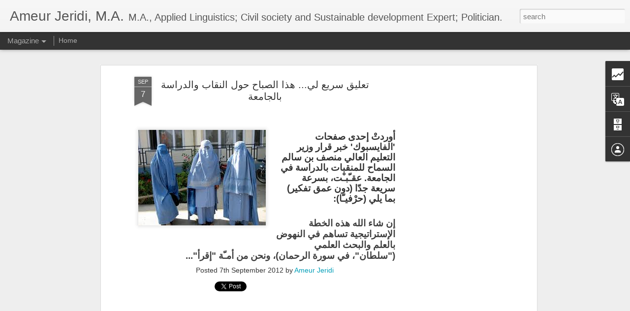

--- FILE ---
content_type: text/html; charset=UTF-8
request_url: http://ameurjeridi.blogspot.com/2012/09/blog-post_4081.html
body_size: 5314
content:
<!DOCTYPE html>
<html class='v2' dir='ltr' lang='en'>
<head>
<link href='https://www.blogger.com/static/v1/widgets/4128112664-css_bundle_v2.css' rel='stylesheet' type='text/css'/>
<meta content='text/html; charset=UTF-8' http-equiv='Content-Type'/>
<meta content='blogger' name='generator'/>
<link href='http://ameurjeridi.blogspot.com/favicon.ico' rel='icon' type='image/x-icon'/>
<link href='http://ameurjeridi.blogspot.com/2012/09/blog-post_4081.html' rel='canonical'/>
<link rel="alternate" type="application/atom+xml" title="Ameur Jeridi, M.A. - Atom" href="http://ameurjeridi.blogspot.com/feeds/posts/default" />
<link rel="alternate" type="application/rss+xml" title="Ameur Jeridi, M.A. - RSS" href="http://ameurjeridi.blogspot.com/feeds/posts/default?alt=rss" />
<link rel="service.post" type="application/atom+xml" title="Ameur Jeridi, M.A. - Atom" href="https://www.blogger.com/feeds/790564235064921601/posts/default" />

<link rel="alternate" type="application/atom+xml" title="Ameur Jeridi, M.A. - Atom" href="http://ameurjeridi.blogspot.com/feeds/8610319002678532373/comments/default" />
<!--Can't find substitution for tag [blog.ieCssRetrofitLinks]-->
<link href='https://blogger.googleusercontent.com/img/b/R29vZ2xl/AVvXsEhvA5_wEiHPbEdSrZWgZh9hGRgqzSrOte2RApeegzitew6xS1Iwo8FaTNVTVsN9cYHul1iZriBAoYg86le40r5eWAYzGBoTwzoW8JwRBgHctaVR1dX-zlSOaDCxUrWQUTXnjLUVvWLDoLo/s1600/Niqab.jpg' rel='image_src'/>
<meta content='http://ameurjeridi.blogspot.com/2012/09/blog-post_4081.html' property='og:url'/>
<meta content='تعليق سريع لي... هذا الصباح حول النقاب والدراسة بالجامعة  ' property='og:title'/>
<meta content='       أوردتْ إحدى صفحات &#39;الفايسبوك&#39; خبر قرار وزير التعليم العالي منصف بن سالم السماح للمنقبات بالدراسة في الجامعة. عقـّبـْت، بسرعة سريعة جد...' property='og:description'/>
<meta content='https://blogger.googleusercontent.com/img/b/R29vZ2xl/AVvXsEhvA5_wEiHPbEdSrZWgZh9hGRgqzSrOte2RApeegzitew6xS1Iwo8FaTNVTVsN9cYHul1iZriBAoYg86le40r5eWAYzGBoTwzoW8JwRBgHctaVR1dX-zlSOaDCxUrWQUTXnjLUVvWLDoLo/w1200-h630-p-k-no-nu/Niqab.jpg' property='og:image'/>
<title>Ameur Jeridi, M.A.: تعليق سريع لي... هذا الصباح حول النقاب والدراسة بالجامعة  </title>
<meta content='!' name='fragment'/>
<meta content='dynamic' name='blogger-template'/>
<meta content='IE=9,chrome=1' http-equiv='X-UA-Compatible'/>
<meta content='initial-scale=1.0, maximum-scale=1.0, user-scalable=no, width=device-width' name='viewport'/>
<style id='page-skin-1' type='text/css'><!--
/*-----------------------------------------------
Blogger Template Style
Name: Dynamic Views
----------------------------------------------- */
/* Variable definitions
====================
<Variable name="keycolor" description="Main Color" type="color" default="#ffffff"
variants="#2b256f,#00b2b4,#4ba976,#696f00,#b38f00,#f07300,#d0422c,#f37a86,#7b5341"/>
<Group description="Page">
<Variable name="page.text.font" description="Font" type="font"
default="'Helvetica Neue Light', HelveticaNeue-Light, 'Helvetica Neue', Helvetica, Arial, sans-serif"/>
<Variable name="page.text.color" description="Text Color" type="color"
default="#333333" variants="#333333"/>
<Variable name="body.background.color" description="Background Color" type="color"
default="#EEEEEE"
variants="#dfdfea,#d9f4f4,#e4f2eb,#e9ead9,#f4eed9,#fdead9,#f8e3e0,#fdebed,#ebe5e3"/>
</Group>
<Variable name="body.background" description="Body Background" type="background"
color="#EEEEEE" default="$(color) none repeat scroll top left"/>
<Group description="Header">
<Variable name="header.background.color" description="Background Color" type="color"
default="#F3F3F3" variants="#F3F3F3"/>
</Group>
<Group description="Header Bar">
<Variable name="primary.color" description="Background Color" type="color"
default="#333333" variants="#2b256f,#00b2b4,#4ba976,#696f00,#b38f00,#f07300,#d0422c,#f37a86,#7b5341"/>
<Variable name="menu.font" description="Font" type="font"
default="'Helvetica Neue Light', HelveticaNeue-Light, 'Helvetica Neue', Helvetica, Arial, sans-serif"/>
<Variable name="menu.text.color" description="Text Color" type="color"
default="#FFFFFF" variants="#FFFFFF"/>
</Group>
<Group description="Links">
<Variable name="link.font" description="Link Text" type="font"
default="'Helvetica Neue Light', HelveticaNeue-Light, 'Helvetica Neue', Helvetica, Arial, sans-serif"/>
<Variable name="link.color" description="Link Color" type="color"
default="#009EB8"
variants="#2b256f,#00b2b4,#4ba976,#696f00,#b38f00,#f07300,#d0422c,#f37a86,#7b5341"/>
<Variable name="link.hover.color" description="Link Hover Color" type="color"
default="#009EB8"
variants="#2b256f,#00b2b4,#4ba976,#696f00,#b38f00,#f07300,#d0422c,#f37a86,#7b5341"/>
<Variable name="link.visited.color" description="Link Visited Color" type="color"
default="#009EB8"
variants="#2b256f,#00b2b4,#4ba976,#696f00,#b38f00,#f07300,#d0422c,#f37a86,#7b5341"/>
</Group>
<Group description="Blog Title">
<Variable name="blog.title.font" description="Font" type="font"
default="'Helvetica Neue Light', HelveticaNeue-Light, 'Helvetica Neue', Helvetica, Arial, sans-serif"/>
<Variable name="blog.title.color" description="Color" type="color"
default="#555555" variants="#555555"/>
</Group>
<Group description="Blog Description">
<Variable name="blog.description.font" description="Font" type="font"
default="'Helvetica Neue Light', HelveticaNeue-Light, 'Helvetica Neue', Helvetica, Arial, sans-serif"/>
<Variable name="blog.description.color" description="Color" type="color"
default="#555555" variants="#555555"/>
</Group>
<Group description="Post Title">
<Variable name="post.title.font" description="Font" type="font"
default="'Helvetica Neue Light', HelveticaNeue-Light, 'Helvetica Neue', Helvetica, Arial, sans-serif"/>
<Variable name="post.title.color" description="Color" type="color"
default="#333333" variants="#333333"/>
</Group>
<Group description="Date Ribbon">
<Variable name="ribbon.color" description="Color" type="color"
default="#666666" variants="#2b256f,#00b2b4,#4ba976,#696f00,#b38f00,#f07300,#d0422c,#f37a86,#7b5341"/>
<Variable name="ribbon.hover.color" description="Hover Color" type="color"
default="#AD3A2B" variants="#AD3A2B"/>
</Group>
<Variable name="blitzview" description="Initial view type" type="string" default="sidebar"/>
*/
/* BEGIN CUT */
{
"font:Text": "'Helvetica Neue Light', HelveticaNeue-Light, 'Helvetica Neue', Helvetica, Arial, sans-serif",
"color:Text": "#333333",
"image:Background": "#EEEEEE none repeat scroll top left",
"color:Background": "#EEEEEE",
"color:Header Background": "#F3F3F3",
"color:Primary": "#333333",
"color:Menu Text": "#FFFFFF",
"font:Menu": "'Helvetica Neue Light', HelveticaNeue-Light, 'Helvetica Neue', Helvetica, Arial, sans-serif",
"font:Link": "'Helvetica Neue Light', HelveticaNeue-Light, 'Helvetica Neue', Helvetica, Arial, sans-serif",
"color:Link": "#009EB8",
"color:Link Visited": "#009EB8",
"color:Link Hover": "#009EB8",
"font:Blog Title": "'Helvetica Neue Light', HelveticaNeue-Light, 'Helvetica Neue', Helvetica, Arial, sans-serif",
"color:Blog Title": "#555555",
"font:Blog Description": "'Helvetica Neue Light', HelveticaNeue-Light, 'Helvetica Neue', Helvetica, Arial, sans-serif",
"color:Blog Description": "#555555",
"font:Post Title": "'Helvetica Neue Light', HelveticaNeue-Light, 'Helvetica Neue', Helvetica, Arial, sans-serif",
"color:Post Title": "#333333",
"color:Ribbon": "#666666",
"color:Ribbon Hover": "#AD3A2B",
"view": "magazine"
}
/* END CUT */

--></style>
<style id='template-skin-1' type='text/css'><!--
body {
min-width: 960px;
}
.column-center-outer {
margin-top: 46px;
}
.content-outer, .content-fauxcolumn-outer, .region-inner {
min-width: 960px;
max-width: 960px;
_width: 960px;
}
.main-inner .columns {
padding-left: 0;
padding-right: 310px;
}
.main-inner .fauxcolumn-center-outer {
left: 0;
right: 310px;
/* IE6 does not respect left and right together */
_width: expression(this.parentNode.offsetWidth -
parseInt("0") -
parseInt("310px") + 'px');
}
.main-inner .fauxcolumn-left-outer {
width: 0;
}
.main-inner .fauxcolumn-right-outer {
width: 310px;
}
.main-inner .column-left-outer {
width: 0;
right: 100%;
margin-left: -0;
}
.main-inner .column-right-outer {
width: 310px;
margin-right: -310px;
}
#layout {
min-width: 0;
}
#layout .content-outer {
min-width: 0;
width: 800px;
}
#layout .region-inner {
min-width: 0;
width: auto;
}
--></style>
<script src='//www.blogblog.com/dynamicviews/ce4a0ba1ae8a0475/js/common.js' type='text/javascript'></script>
<script src='//www.blogblog.com/dynamicviews/ce4a0ba1ae8a0475/js/magazine.js' type='text/javascript'></script>
<script src='//www.blogblog.com/dynamicviews/4224c15c4e7c9321/js/comments.js'></script>
<link href='https://www.blogger.com/dyn-css/authorization.css?targetBlogID=790564235064921601&amp;zx=3177521d-8d50-4687-abb3-673217a58886' media='none' onload='if(media!=&#39;all&#39;)media=&#39;all&#39;' rel='stylesheet'/><noscript><link href='https://www.blogger.com/dyn-css/authorization.css?targetBlogID=790564235064921601&amp;zx=3177521d-8d50-4687-abb3-673217a58886' rel='stylesheet'/></noscript>
<meta name='google-adsense-platform-account' content='ca-host-pub-1556223355139109'/>
<meta name='google-adsense-platform-domain' content='blogspot.com'/>

<!-- data-ad-client=ca-pub-9112990554497231 -->

</head>
<body class='variant-magazine'>
<div class='content'>
<div class='content-outer'>
<div class='fauxborder-left content-fauxborder-left'>
<div class='content-inner'>
<div class='main-outer'>
<div class='fauxborder-left main-fauxborder-left'>
<div class='region-inner main-inner'>
<div class='columns fauxcolumns'>
<div class='column-center-outer'>
<div class='column-center-inner'>
<div class='main section' id='main'>
</div>
</div>
</div>
<div class='column-right-outer'>
<div class='column-right-inner'>
<aside>
<div class='sidebar section' id='sidebar-right-1'>
</div>
</aside>
</div>
</div>
<div style='clear: both'></div>
</div>
</div>
</div>
</div>
</div>
</div>
</div>
</div>
<script language='javascript' type='text/javascript'>
        window.onload = function() {
          blogger.ui().configure().view();
        };
      </script>

<script type="text/javascript" src="https://www.blogger.com/static/v1/widgets/1581542668-widgets.js"></script>
<script type='text/javascript'>
window['__wavt'] = 'AOuZoY6XK__s9Mvf0FfEW0dJw7wYphOKYw:1765615237539';_WidgetManager._Init('//www.blogger.com/rearrange?blogID\x3d790564235064921601','//ameurjeridi.blogspot.com/2012/09/blog-post_4081.html','790564235064921601');
_WidgetManager._SetDataContext([{'name': 'blog', 'data': {'blogId': '790564235064921601', 'title': 'Ameur Jeridi, M.A.', 'url': 'http://ameurjeridi.blogspot.com/2012/09/blog-post_4081.html', 'canonicalUrl': 'http://ameurjeridi.blogspot.com/2012/09/blog-post_4081.html', 'homepageUrl': 'http://ameurjeridi.blogspot.com/', 'searchUrl': 'http://ameurjeridi.blogspot.com/search', 'canonicalHomepageUrl': 'http://ameurjeridi.blogspot.com/', 'blogspotFaviconUrl': 'http://ameurjeridi.blogspot.com/favicon.ico', 'bloggerUrl': 'https://www.blogger.com', 'hasCustomDomain': false, 'httpsEnabled': true, 'enabledCommentProfileImages': true, 'gPlusViewType': 'FILTERED_POSTMOD', 'adultContent': false, 'analyticsAccountNumber': '', 'encoding': 'UTF-8', 'locale': 'en', 'localeUnderscoreDelimited': 'en', 'languageDirection': 'ltr', 'isPrivate': false, 'isMobile': false, 'isMobileRequest': false, 'mobileClass': '', 'isPrivateBlog': false, 'isDynamicViewsAvailable': true, 'feedLinks': '\x3clink rel\x3d\x22alternate\x22 type\x3d\x22application/atom+xml\x22 title\x3d\x22Ameur Jeridi, M.A. - Atom\x22 href\x3d\x22http://ameurjeridi.blogspot.com/feeds/posts/default\x22 /\x3e\n\x3clink rel\x3d\x22alternate\x22 type\x3d\x22application/rss+xml\x22 title\x3d\x22Ameur Jeridi, M.A. - RSS\x22 href\x3d\x22http://ameurjeridi.blogspot.com/feeds/posts/default?alt\x3drss\x22 /\x3e\n\x3clink rel\x3d\x22service.post\x22 type\x3d\x22application/atom+xml\x22 title\x3d\x22Ameur Jeridi, M.A. - Atom\x22 href\x3d\x22https://www.blogger.com/feeds/790564235064921601/posts/default\x22 /\x3e\n\n\x3clink rel\x3d\x22alternate\x22 type\x3d\x22application/atom+xml\x22 title\x3d\x22Ameur Jeridi, M.A. - Atom\x22 href\x3d\x22http://ameurjeridi.blogspot.com/feeds/8610319002678532373/comments/default\x22 /\x3e\n', 'meTag': '', 'adsenseClientId': 'ca-pub-9112990554497231', 'adsenseHostId': 'ca-host-pub-1556223355139109', 'adsenseHasAds': true, 'adsenseAutoAds': false, 'boqCommentIframeForm': true, 'loginRedirectParam': '', 'isGoogleEverywhereLinkTooltipEnabled': true, 'view': '', 'dynamicViewsCommentsSrc': '//www.blogblog.com/dynamicviews/4224c15c4e7c9321/js/comments.js', 'dynamicViewsScriptSrc': '//www.blogblog.com/dynamicviews/ce4a0ba1ae8a0475', 'plusOneApiSrc': 'https://apis.google.com/js/platform.js', 'disableGComments': true, 'interstitialAccepted': false, 'sharing': {'platforms': [{'name': 'Get link', 'key': 'link', 'shareMessage': 'Get link', 'target': ''}, {'name': 'Facebook', 'key': 'facebook', 'shareMessage': 'Share to Facebook', 'target': 'facebook'}, {'name': 'BlogThis!', 'key': 'blogThis', 'shareMessage': 'BlogThis!', 'target': 'blog'}, {'name': 'X', 'key': 'twitter', 'shareMessage': 'Share to X', 'target': 'twitter'}, {'name': 'Pinterest', 'key': 'pinterest', 'shareMessage': 'Share to Pinterest', 'target': 'pinterest'}, {'name': 'Email', 'key': 'email', 'shareMessage': 'Email', 'target': 'email'}], 'disableGooglePlus': true, 'googlePlusShareButtonWidth': 0, 'googlePlusBootstrap': '\x3cscript type\x3d\x22text/javascript\x22\x3ewindow.___gcfg \x3d {\x27lang\x27: \x27en\x27};\x3c/script\x3e'}, 'hasCustomJumpLinkMessage': false, 'jumpLinkMessage': 'Read more', 'pageType': 'item', 'postId': '8610319002678532373', 'postImageThumbnailUrl': 'https://blogger.googleusercontent.com/img/b/R29vZ2xl/AVvXsEhvA5_wEiHPbEdSrZWgZh9hGRgqzSrOte2RApeegzitew6xS1Iwo8FaTNVTVsN9cYHul1iZriBAoYg86le40r5eWAYzGBoTwzoW8JwRBgHctaVR1dX-zlSOaDCxUrWQUTXnjLUVvWLDoLo/s72-c/Niqab.jpg', 'postImageUrl': 'https://blogger.googleusercontent.com/img/b/R29vZ2xl/AVvXsEhvA5_wEiHPbEdSrZWgZh9hGRgqzSrOte2RApeegzitew6xS1Iwo8FaTNVTVsN9cYHul1iZriBAoYg86le40r5eWAYzGBoTwzoW8JwRBgHctaVR1dX-zlSOaDCxUrWQUTXnjLUVvWLDoLo/s1600/Niqab.jpg', 'pageName': '\u062a\u0639\u0644\u064a\u0642 \u0633\u0631\u064a\u0639 \u0644\u064a... \u0647\u0630\u0627 \u0627\u0644\u0635\u0628\u0627\u062d \u062d\u0648\u0644 \u0627\u0644\u0646\u0642\u0627\u0628 \u0648\u0627\u0644\u062f\u0631\u0627\u0633\u0629 \u0628\u0627\u0644\u062c\u0627\u0645\u0639\u0629  ', 'pageTitle': 'Ameur Jeridi, M.A.: \u062a\u0639\u0644\u064a\u0642 \u0633\u0631\u064a\u0639 \u0644\u064a... \u0647\u0630\u0627 \u0627\u0644\u0635\u0628\u0627\u062d \u062d\u0648\u0644 \u0627\u0644\u0646\u0642\u0627\u0628 \u0648\u0627\u0644\u062f\u0631\u0627\u0633\u0629 \u0628\u0627\u0644\u062c\u0627\u0645\u0639\u0629  '}}, {'name': 'features', 'data': {}}, {'name': 'messages', 'data': {'edit': 'Edit', 'linkCopiedToClipboard': 'Link copied to clipboard!', 'ok': 'Ok', 'postLink': 'Post Link'}}, {'name': 'skin', 'data': {'vars': {'link_color': '#009EB8', 'post_title_color': '#333333', 'blog_description_font': '\x27Helvetica Neue Light\x27, HelveticaNeue-Light, \x27Helvetica Neue\x27, Helvetica, Arial, sans-serif', 'body_background_color': '#EEEEEE', 'ribbon_color': '#666666', 'body_background': '#EEEEEE none repeat scroll top left', 'blitzview': 'magazine', 'link_visited_color': '#009EB8', 'link_hover_color': '#009EB8', 'header_background_color': '#F3F3F3', 'keycolor': '#ffffff', 'page_text_font': '\x27Helvetica Neue Light\x27, HelveticaNeue-Light, \x27Helvetica Neue\x27, Helvetica, Arial, sans-serif', 'blog_title_color': '#555555', 'ribbon_hover_color': '#AD3A2B', 'blog_title_font': '\x27Helvetica Neue Light\x27, HelveticaNeue-Light, \x27Helvetica Neue\x27, Helvetica, Arial, sans-serif', 'link_font': '\x27Helvetica Neue Light\x27, HelveticaNeue-Light, \x27Helvetica Neue\x27, Helvetica, Arial, sans-serif', 'menu_font': '\x27Helvetica Neue Light\x27, HelveticaNeue-Light, \x27Helvetica Neue\x27, Helvetica, Arial, sans-serif', 'primary_color': '#333333', 'page_text_color': '#333333', 'post_title_font': '\x27Helvetica Neue Light\x27, HelveticaNeue-Light, \x27Helvetica Neue\x27, Helvetica, Arial, sans-serif', 'blog_description_color': '#555555', 'menu_text_color': '#FFFFFF'}, 'override': '', 'url': 'blitz.css'}}, {'name': 'template', 'data': {'name': 'Dynamic Views', 'localizedName': 'Dynamic Views', 'isResponsive': false, 'isAlternateRendering': false, 'isCustom': false, 'variant': 'magazine', 'variantId': 'magazine'}}, {'name': 'view', 'data': {'classic': {'name': 'classic', 'url': '?view\x3dclassic'}, 'flipcard': {'name': 'flipcard', 'url': '?view\x3dflipcard'}, 'magazine': {'name': 'magazine', 'url': '?view\x3dmagazine'}, 'mosaic': {'name': 'mosaic', 'url': '?view\x3dmosaic'}, 'sidebar': {'name': 'sidebar', 'url': '?view\x3dsidebar'}, 'snapshot': {'name': 'snapshot', 'url': '?view\x3dsnapshot'}, 'timeslide': {'name': 'timeslide', 'url': '?view\x3dtimeslide'}, 'isMobile': false, 'title': '\u062a\u0639\u0644\u064a\u0642 \u0633\u0631\u064a\u0639 \u0644\u064a... \u0647\u0630\u0627 \u0627\u0644\u0635\u0628\u0627\u062d \u062d\u0648\u0644 \u0627\u0644\u0646\u0642\u0627\u0628 \u0648\u0627\u0644\u062f\u0631\u0627\u0633\u0629 \u0628\u0627\u0644\u062c\u0627\u0645\u0639\u0629  ', 'description': '       \u0623\u0648\u0631\u062f\u062a\u0652 \u0625\u062d\u062f\u0649 \u0635\u0641\u062d\u0627\u062a \x27\u0627\u0644\u0641\u0627\u064a\u0633\u0628\u0648\u0643\x27 \u062e\u0628\u0631 \u0642\u0631\u0627\u0631 \u0648\u0632\u064a\u0631 \u0627\u0644\u062a\u0639\u0644\u064a\u0645 \u0627\u0644\u0639\u0627\u0644\u064a \u0645\u0646\u0635\u0641 \u0628\u0646 \u0633\u0627\u0644\u0645 \u0627\u0644\u0633\u0645\u0627\u062d \u0644\u0644\u0645\u0646\u0642\u0628\u0627\u062a \u0628\u0627\u0644\u062f\u0631\u0627\u0633\u0629 \u0641\u064a \u0627\u0644\u062c\u0627\u0645\u0639\u0629. \u0639\u0642\u0640\u0651\u0628\u0640\u0652\u062a\u060c \u0628\u0633\u0631\u0639\u0629 \u0633\u0631\u064a\u0639\u0629 \u062c\u062f...', 'featuredImage': 'https://blogger.googleusercontent.com/img/b/R29vZ2xl/AVvXsEhvA5_wEiHPbEdSrZWgZh9hGRgqzSrOte2RApeegzitew6xS1Iwo8FaTNVTVsN9cYHul1iZriBAoYg86le40r5eWAYzGBoTwzoW8JwRBgHctaVR1dX-zlSOaDCxUrWQUTXnjLUVvWLDoLo/s1600/Niqab.jpg', 'url': 'http://ameurjeridi.blogspot.com/2012/09/blog-post_4081.html', 'type': 'item', 'isSingleItem': true, 'isMultipleItems': false, 'isError': false, 'isPage': false, 'isPost': true, 'isHomepage': false, 'isArchive': false, 'isLabelSearch': false, 'postId': 8610319002678532373}}]);
_WidgetManager._RegisterWidget('_BlogView', new _WidgetInfo('Blog1', 'main', document.getElementById('Blog1'), {'cmtInteractionsEnabled': false, 'lightboxEnabled': true, 'lightboxModuleUrl': 'https://www.blogger.com/static/v1/jsbin/2485970545-lbx.js', 'lightboxCssUrl': 'https://www.blogger.com/static/v1/v-css/828616780-lightbox_bundle.css'}, 'displayModeFull'));
_WidgetManager._RegisterWidget('_StatsView', new _WidgetInfo('Stats1', 'sidebar-right-1', document.getElementById('Stats1'), {'title': 'Total Pageviews', 'showGraphicalCounter': false, 'showAnimatedCounter': false, 'showSparkline': true, 'statsUrl': '//ameurjeridi.blogspot.com/b/stats?style\x3dBLACK_TRANSPARENT\x26timeRange\x3dALL_TIME\x26token\x3dAPq4FmAcwB-fDhBS-sIpuz8Xn_cIHyDhvRfBuH6ovPhagDh_kWzk_OKTTPKbqgSxyQeUNeRLWUP3IByDIXYpxbhYDUzfp_tUrQ'}, 'displayModeFull'));
_WidgetManager._RegisterWidget('_HeaderView', new _WidgetInfo('Header1', 'sidebar-right-1', document.getElementById('Header1'), {}, 'displayModeFull'));
_WidgetManager._RegisterWidget('_HTMLView', new _WidgetInfo('HTML1', 'sidebar-right-1', document.getElementById('HTML1'), {}, 'displayModeFull'));
_WidgetManager._RegisterWidget('_HTMLView', new _WidgetInfo('HTML4', 'sidebar-right-1', document.getElementById('HTML4'), {}, 'displayModeFull'));
_WidgetManager._RegisterWidget('_FollowersView', new _WidgetInfo('Followers1', 'sidebar-right-1', document.getElementById('Followers1'), {}, 'displayModeFull'));
_WidgetManager._RegisterWidget('_TranslateView', new _WidgetInfo('Translate1', 'sidebar-right-1', document.getElementById('Translate1'), {}, 'displayModeFull'));
_WidgetManager._RegisterWidget('_BlogArchiveView', new _WidgetInfo('BlogArchive1', 'sidebar-right-1', document.getElementById('BlogArchive1'), {'languageDirection': 'ltr', 'loadingMessage': 'Loading\x26hellip;'}, 'displayModeFull'));
_WidgetManager._RegisterWidget('_ProfileView', new _WidgetInfo('Profile1', 'sidebar-right-1', document.getElementById('Profile1'), {}, 'displayModeFull'));
_WidgetManager._RegisterWidget('_PageListView', new _WidgetInfo('PageList1', 'sidebar-right-1', document.getElementById('PageList1'), {'title': 'Pages', 'links': [{'isCurrentPage': false, 'href': 'http://ameurjeridi.blogspot.com/', 'title': 'Home'}], 'mobile': false, 'showPlaceholder': true, 'hasCurrentPage': false}, 'displayModeFull'));
_WidgetManager._RegisterWidget('_AttributionView', new _WidgetInfo('Attribution1', 'sidebar-right-1', document.getElementById('Attribution1'), {}, 'displayModeFull'));
_WidgetManager._RegisterWidget('_NavbarView', new _WidgetInfo('Navbar1', 'sidebar-right-1', document.getElementById('Navbar1'), {}, 'displayModeFull'));
</script>
</body>
</html>

--- FILE ---
content_type: text/html; charset=UTF-8
request_url: http://ameurjeridi.blogspot.com/b/stats?style=BLACK_TRANSPARENT&timeRange=ALL_TIME&token=APq4FmD25DcleOkvFDsm3L6CORKp_kai-Tj1kwPohQopFwzNxRj0mKa3xyQGfcs2eQjM9YbYgAF6t6ULZA4LJ3QWWaTrl4Cr_A&v=0&action=initial&widgetId=Stats1&responseType=js
body_size: 265
content:
{"total":781233,"sparklineOptions":{"backgroundColor":{"fillOpacity":0.1,"fill":"#000000"},"series":[{"areaOpacity":0.3,"color":"#202020"}]},"sparklineData":[[0,46],[1,31],[2,21],[3,20],[4,36],[5,40],[6,33],[7,26],[8,19],[9,28],[10,32],[11,45],[12,36],[13,38],[14,23],[15,25],[16,32],[17,52],[18,57],[19,69],[20,47],[21,45],[22,56],[23,43],[24,92],[25,99],[26,74],[27,27],[28,46],[29,6]],"nextTickMs":1200000}

--- FILE ---
content_type: text/html; charset=UTF-8
request_url: http://ameurjeridi.blogspot.com/b/stats?style=BLACK_TRANSPARENT&timeRange=ALL_TIME&token=APq4FmAl4xbsfiezV4HWmZR8rSXlVZomD5yV8LD88UBt0pEQW-RRcJSeKw0xNwlr3MqUoctBrCzLbTO3Iw5W3UIXarhfJN0iCA&v=0&action=initial&widgetId=Stats1&responseType=js
body_size: 265
content:
{"total":781233,"sparklineOptions":{"backgroundColor":{"fillOpacity":0.1,"fill":"#000000"},"series":[{"areaOpacity":0.3,"color":"#202020"}]},"sparklineData":[[0,46],[1,31],[2,21],[3,20],[4,36],[5,40],[6,33],[7,26],[8,19],[9,28],[10,32],[11,45],[12,36],[13,38],[14,23],[15,25],[16,32],[17,52],[18,57],[19,69],[20,47],[21,45],[22,56],[23,43],[24,92],[25,99],[26,74],[27,27],[28,46],[29,6]],"nextTickMs":1200000}

--- FILE ---
content_type: text/html; charset=utf-8
request_url: https://www.google.com/recaptcha/api2/aframe
body_size: 267
content:
<!DOCTYPE HTML><html><head><meta http-equiv="content-type" content="text/html; charset=UTF-8"></head><body><script nonce="Vv_vnUPfz0hQqEYV1DtbCg">/** Anti-fraud and anti-abuse applications only. See google.com/recaptcha */ try{var clients={'sodar':'https://pagead2.googlesyndication.com/pagead/sodar?'};window.addEventListener("message",function(a){try{if(a.source===window.parent){var b=JSON.parse(a.data);var c=clients[b['id']];if(c){var d=document.createElement('img');d.src=c+b['params']+'&rc='+(localStorage.getItem("rc::a")?sessionStorage.getItem("rc::b"):"");window.document.body.appendChild(d);sessionStorage.setItem("rc::e",parseInt(sessionStorage.getItem("rc::e")||0)+1);localStorage.setItem("rc::h",'1765615241602');}}}catch(b){}});window.parent.postMessage("_grecaptcha_ready", "*");}catch(b){}</script></body></html>

--- FILE ---
content_type: text/javascript; charset=UTF-8
request_url: http://ameurjeridi.blogspot.com/?v=0&action=initial&widgetId=BlogArchive1&responseType=js&xssi_token=AOuZoY6XK__s9Mvf0FfEW0dJw7wYphOKYw%3A1765615237539
body_size: 1644
content:
try {
_WidgetManager._HandleControllerResult('BlogArchive1', 'initial',{'url': 'http://ameurjeridi.blogspot.com/search?updated-min\x3d1970-01-01T01:00:00%2B01:00\x26updated-max\x3d292278994-08-17T07:12:55Z\x26max-results\x3d50', 'name': 'All Posts', 'expclass': 'expanded', 'toggleId': 'ALL-0', 'post-count': 1587, 'data': [{'url': 'http://ameurjeridi.blogspot.com/2025/', 'name': '2025', 'expclass': 'expanded', 'toggleId': 'YEARLY-1735686000000', 'post-count': 22, 'data': [{'url': 'http://ameurjeridi.blogspot.com/2025/07/', 'name': 'July', 'expclass': 'expanded', 'toggleId': 'MONTHLY-1751324400000', 'post-count': 9, 'posts': [{'title': '\u0627\u0644\u0645\u0646\u0638\u0645\u0629 \u0627\u0644\u062a\u0648\u0646\u0633\u064a\u0629 \u0644\u0644\u062a\u0631\u0628\u064a\u0629 \u0648\u0627\u0644\u0623\u0633\u0631\u0629: \u062d\u0643\u0627\u064a\u0629 \u0643\u0627\u062a\u0628 \u0639\u0627\u0645\u0651...', 'url': 'http://ameurjeridi.blogspot.com/2025/07/blog-post.html'}, {'title': '\u0642\u064a\u0633\u0652 \u0633\u0652\u0639\u064a\u0651\u062f \u0645\u0646\u0651\u064a \u0625\u0644\u064a\u0643\u0645: \u0627\u0644\u0631\u0651\u0633\u0627\u0644\u0629 \u0648\u0627\u0644\u0623\u0645\u0627\u0646\u0629 \u0648\u0642\u0648\u0651\u0629 \u0627\u0644...', 'url': 'http://ameurjeridi.blogspot.com/2025/07/1818.html'}, {'title': '\u0642\u064a\u0633\u0652 \u0633\u0652\u0639\u064a\u0651\u062f \u0645\u0646\u0651\u064a \u0625\u0644\u064a\u0643\u0645: \u0627\u0644\u0631\u0651\u0633\u0627\u0644\u0629 \u0648\u0627\u0644\u0623\u0645\u0627\u0646\u0629 \u0648\u0642\u0648\u0651\u0629 \u0627\u0644...', 'url': 'http://ameurjeridi.blogspot.com/2025/07/17.html'}, {'title': '\u0642\u064a\u0633\u0652 \u0633\u0652\u0639\u064a\u0651\u062f \u0645\u0646\u0651\u064a \u0625\u0644\u064a\u0643\u0645: \u0627\u0644\u0631\u0651\u0633\u0627\u0644\u0629 \u0648\u0627\u0644\u0623\u0645\u0627\u0646\u0629 \u0648\u0642\u0648\u0651\u0629 \u0627\u0644...', 'url': 'http://ameurjeridi.blogspot.com/2025/07/16.html'}, {'title': '\u0642\u064a\u0633\u0652 \u0633\u0652\u0639\u064a\u0651\u062f \u0645\u0646\u0651\u064a \u0625\u0644\u064a\u0643\u0645: \u0627\u0644\u0631\u0651\u0633\u0627\u0644\u0629 \u0648\u0627\u0644\u0623\u0645\u0627\u0646\u0629 \u0648\u0642\u0648\u0651\u0629 \u0627\u0644...', 'url': 'http://ameurjeridi.blogspot.com/2025/07/15.html'}, {'title': '\u0642\u064a\u0633\u0652 \u0633\u0652\u0639\u064a\u0651\u062f \u0645\u0646\u0651\u064a \u0625\u0644\u064a\u0643\u0645: \u0627\u0644\u0631\u0651\u0633\u0627\u0644\u0629 \u0648\u0627\u0644\u0623\u0645\u0627\u0646\u0629 \u0648\u0642\u0648\u0651\u0629 \u0627\u0644...', 'url': 'http://ameurjeridi.blogspot.com/2025/07/14.html'}, {'title': '\u0642\u064a\u0633\u0652 \u0633\u0652\u0639\u064a\u0651\u062f \u0645\u0646\u0651\u064a \u0625\u0644\u064a\u0643\u0645: \u0627\u0644\u0631\u0651\u0633\u0627\u0644\u0629 \u0648\u0627\u0644\u0623\u0645\u0627\u0646\u0629 \u0648\u0642\u0648\u0651\u0629 \u0627\u0644...', 'url': 'http://ameurjeridi.blogspot.com/2025/07/13.html'}, {'title': '\u0642\u064a\u0633\u0652 \u0633\u0652\u0639\u064a\u0651\u062f \u0645\u0646\u0651\u064a \u0625\u0644\u064a\u0643\u0645: \u0627\u0644\u0631\u0651\u0633\u0627\u0644\u0629 \u0648\u0627\u0644\u0623\u0645\u0627\u0646\u0629 \u0648\u0642\u0648\u0651\u0629 \u0627\u0644...', 'url': 'http://ameurjeridi.blogspot.com/2025/07/12.html'}, {'title': '\u0642\u064a\u0633\u0652 \u0633\u0652\u0639\u064a\u0651\u062f \u0645\u0646\u0651\u064a \u0625\u0644\u064a\u0643\u0645: \u0627\u0644\u0631\u0651\u0633\u0627\u0644\u0629 \u0648\u0627\u0644\u0623\u0645\u0627\u0646\u0629 \u0648\u0642\u0648\u0651\u0629 \u0627\u0644...', 'url': 'http://ameurjeridi.blogspot.com/2025/07/11.html'}]}, {'url': 'http://ameurjeridi.blogspot.com/2025/06/', 'name': 'June', 'expclass': 'collapsed', 'toggleId': 'MONTHLY-1748732400000', 'post-count': 11}, {'url': 'http://ameurjeridi.blogspot.com/2025/04/', 'name': 'April', 'expclass': 'collapsed', 'toggleId': 'MONTHLY-1743462000000', 'post-count': 1}, {'url': 'http://ameurjeridi.blogspot.com/2025/03/', 'name': 'March', 'expclass': 'collapsed', 'toggleId': 'MONTHLY-1740783600000', 'post-count': 1}]}, {'url': 'http://ameurjeridi.blogspot.com/2023/', 'name': '2023', 'expclass': 'collapsed', 'toggleId': 'YEARLY-1672527600000', 'post-count': 1, 'data': [{'url': 'http://ameurjeridi.blogspot.com/2023/03/', 'name': 'March', 'expclass': 'collapsed', 'toggleId': 'MONTHLY-1677625200000', 'post-count': 1}]}, {'url': 'http://ameurjeridi.blogspot.com/2021/', 'name': '2021', 'expclass': 'collapsed', 'toggleId': 'YEARLY-1609455600000', 'post-count': 5, 'data': [{'url': 'http://ameurjeridi.blogspot.com/2021/08/', 'name': 'August', 'expclass': 'collapsed', 'toggleId': 'MONTHLY-1627772400000', 'post-count': 1}, {'url': 'http://ameurjeridi.blogspot.com/2021/07/', 'name': 'July', 'expclass': 'collapsed', 'toggleId': 'MONTHLY-1625094000000', 'post-count': 2}, {'url': 'http://ameurjeridi.blogspot.com/2021/05/', 'name': 'May', 'expclass': 'collapsed', 'toggleId': 'MONTHLY-1619823600000', 'post-count': 1}, {'url': 'http://ameurjeridi.blogspot.com/2021/03/', 'name': 'March', 'expclass': 'collapsed', 'toggleId': 'MONTHLY-1614553200000', 'post-count': 1}]}, {'url': 'http://ameurjeridi.blogspot.com/2020/', 'name': '2020', 'expclass': 'collapsed', 'toggleId': 'YEARLY-1577833200000', 'post-count': 9, 'data': [{'url': 'http://ameurjeridi.blogspot.com/2020/11/', 'name': 'November', 'expclass': 'collapsed', 'toggleId': 'MONTHLY-1604185200000', 'post-count': 1}, {'url': 'http://ameurjeridi.blogspot.com/2020/10/', 'name': 'October', 'expclass': 'collapsed', 'toggleId': 'MONTHLY-1601506800000', 'post-count': 3}, {'url': 'http://ameurjeridi.blogspot.com/2020/08/', 'name': 'August', 'expclass': 'collapsed', 'toggleId': 'MONTHLY-1596236400000', 'post-count': 1}, {'url': 'http://ameurjeridi.blogspot.com/2020/04/', 'name': 'April', 'expclass': 'collapsed', 'toggleId': 'MONTHLY-1585695600000', 'post-count': 3}, {'url': 'http://ameurjeridi.blogspot.com/2020/02/', 'name': 'February', 'expclass': 'collapsed', 'toggleId': 'MONTHLY-1580511600000', 'post-count': 1}]}, {'url': 'http://ameurjeridi.blogspot.com/2019/', 'name': '2019', 'expclass': 'collapsed', 'toggleId': 'YEARLY-1546297200000', 'post-count': 6, 'data': [{'url': 'http://ameurjeridi.blogspot.com/2019/10/', 'name': 'October', 'expclass': 'collapsed', 'toggleId': 'MONTHLY-1569884400000', 'post-count': 2}, {'url': 'http://ameurjeridi.blogspot.com/2019/05/', 'name': 'May', 'expclass': 'collapsed', 'toggleId': 'MONTHLY-1556665200000', 'post-count': 3}, {'url': 'http://ameurjeridi.blogspot.com/2019/04/', 'name': 'April', 'expclass': 'collapsed', 'toggleId': 'MONTHLY-1554073200000', 'post-count': 1}]}, {'url': 'http://ameurjeridi.blogspot.com/2018/', 'name': '2018', 'expclass': 'collapsed', 'toggleId': 'YEARLY-1514761200000', 'post-count': 3, 'data': [{'url': 'http://ameurjeridi.blogspot.com/2018/10/', 'name': 'October', 'expclass': 'collapsed', 'toggleId': 'MONTHLY-1538348400000', 'post-count': 1}, {'url': 'http://ameurjeridi.blogspot.com/2018/07/', 'name': 'July', 'expclass': 'collapsed', 'toggleId': 'MONTHLY-1530399600000', 'post-count': 1}, {'url': 'http://ameurjeridi.blogspot.com/2018/06/', 'name': 'June', 'expclass': 'collapsed', 'toggleId': 'MONTHLY-1527807600000', 'post-count': 1}]}, {'url': 'http://ameurjeridi.blogspot.com/2017/', 'name': '2017', 'expclass': 'collapsed', 'toggleId': 'YEARLY-1483225200000', 'post-count': 6, 'data': [{'url': 'http://ameurjeridi.blogspot.com/2017/10/', 'name': 'October', 'expclass': 'collapsed', 'toggleId': 'MONTHLY-1506812400000', 'post-count': 2}, {'url': 'http://ameurjeridi.blogspot.com/2017/07/', 'name': 'July', 'expclass': 'collapsed', 'toggleId': 'MONTHLY-1498863600000', 'post-count': 2}, {'url': 'http://ameurjeridi.blogspot.com/2017/03/', 'name': 'March', 'expclass': 'collapsed', 'toggleId': 'MONTHLY-1488322800000', 'post-count': 2}]}, {'url': 'http://ameurjeridi.blogspot.com/2016/', 'name': '2016', 'expclass': 'collapsed', 'toggleId': 'YEARLY-1451602800000', 'post-count': 9, 'data': [{'url': 'http://ameurjeridi.blogspot.com/2016/10/', 'name': 'October', 'expclass': 'collapsed', 'toggleId': 'MONTHLY-1475276400000', 'post-count': 1}, {'url': 'http://ameurjeridi.blogspot.com/2016/07/', 'name': 'July', 'expclass': 'collapsed', 'toggleId': 'MONTHLY-1467327600000', 'post-count': 1}, {'url': 'http://ameurjeridi.blogspot.com/2016/06/', 'name': 'June', 'expclass': 'collapsed', 'toggleId': 'MONTHLY-1464735600000', 'post-count': 3}, {'url': 'http://ameurjeridi.blogspot.com/2016/03/', 'name': 'March', 'expclass': 'collapsed', 'toggleId': 'MONTHLY-1456786800000', 'post-count': 3}, {'url': 'http://ameurjeridi.blogspot.com/2016/01/', 'name': 'January', 'expclass': 'collapsed', 'toggleId': 'MONTHLY-1451602800000', 'post-count': 1}]}, {'url': 'http://ameurjeridi.blogspot.com/2015/', 'name': '2015', 'expclass': 'collapsed', 'toggleId': 'YEARLY-1420066800000', 'post-count': 75, 'data': [{'url': 'http://ameurjeridi.blogspot.com/2015/12/', 'name': 'December', 'expclass': 'collapsed', 'toggleId': 'MONTHLY-1448924400000', 'post-count': 3}, {'url': 'http://ameurjeridi.blogspot.com/2015/10/', 'name': 'October', 'expclass': 'collapsed', 'toggleId': 'MONTHLY-1443654000000', 'post-count': 7}, {'url': 'http://ameurjeridi.blogspot.com/2015/08/', 'name': 'August', 'expclass': 'collapsed', 'toggleId': 'MONTHLY-1438383600000', 'post-count': 5}, {'url': 'http://ameurjeridi.blogspot.com/2015/07/', 'name': 'July', 'expclass': 'collapsed', 'toggleId': 'MONTHLY-1435705200000', 'post-count': 5}, {'url': 'http://ameurjeridi.blogspot.com/2015/06/', 'name': 'June', 'expclass': 'collapsed', 'toggleId': 'MONTHLY-1433113200000', 'post-count': 17}, {'url': 'http://ameurjeridi.blogspot.com/2015/05/', 'name': 'May', 'expclass': 'collapsed', 'toggleId': 'MONTHLY-1430434800000', 'post-count': 5}, {'url': 'http://ameurjeridi.blogspot.com/2015/04/', 'name': 'April', 'expclass': 'collapsed', 'toggleId': 'MONTHLY-1427842800000', 'post-count': 5}, {'url': 'http://ameurjeridi.blogspot.com/2015/03/', 'name': 'March', 'expclass': 'collapsed', 'toggleId': 'MONTHLY-1425164400000', 'post-count': 3}, {'url': 'http://ameurjeridi.blogspot.com/2015/02/', 'name': 'February', 'expclass': 'collapsed', 'toggleId': 'MONTHLY-1422745200000', 'post-count': 9}, {'url': 'http://ameurjeridi.blogspot.com/2015/01/', 'name': 'January', 'expclass': 'collapsed', 'toggleId': 'MONTHLY-1420066800000', 'post-count': 16}]}, {'url': 'http://ameurjeridi.blogspot.com/2014/', 'name': '2014', 'expclass': 'collapsed', 'toggleId': 'YEARLY-1388530800000', 'post-count': 190, 'data': [{'url': 'http://ameurjeridi.blogspot.com/2014/12/', 'name': 'December', 'expclass': 'collapsed', 'toggleId': 'MONTHLY-1417388400000', 'post-count': 13}, {'url': 'http://ameurjeridi.blogspot.com/2014/11/', 'name': 'November', 'expclass': 'collapsed', 'toggleId': 'MONTHLY-1414796400000', 'post-count': 3}, {'url': 'http://ameurjeridi.blogspot.com/2014/10/', 'name': 'October', 'expclass': 'collapsed', 'toggleId': 'MONTHLY-1412118000000', 'post-count': 1}, {'url': 'http://ameurjeridi.blogspot.com/2014/09/', 'name': 'September', 'expclass': 'collapsed', 'toggleId': 'MONTHLY-1409526000000', 'post-count': 6}, {'url': 'http://ameurjeridi.blogspot.com/2014/07/', 'name': 'July', 'expclass': 'collapsed', 'toggleId': 'MONTHLY-1404169200000', 'post-count': 7}, {'url': 'http://ameurjeridi.blogspot.com/2014/05/', 'name': 'May', 'expclass': 'collapsed', 'toggleId': 'MONTHLY-1398898800000', 'post-count': 1}, {'url': 'http://ameurjeridi.blogspot.com/2014/03/', 'name': 'March', 'expclass': 'collapsed', 'toggleId': 'MONTHLY-1393628400000', 'post-count': 30}, {'url': 'http://ameurjeridi.blogspot.com/2014/02/', 'name': 'February', 'expclass': 'collapsed', 'toggleId': 'MONTHLY-1391209200000', 'post-count': 68}, {'url': 'http://ameurjeridi.blogspot.com/2014/01/', 'name': 'January', 'expclass': 'collapsed', 'toggleId': 'MONTHLY-1388530800000', 'post-count': 61}]}, {'url': 'http://ameurjeridi.blogspot.com/2013/', 'name': '2013', 'expclass': 'collapsed', 'toggleId': 'YEARLY-1356994800000', 'post-count': 477, 'data': [{'url': 'http://ameurjeridi.blogspot.com/2013/12/', 'name': 'December', 'expclass': 'collapsed', 'toggleId': 'MONTHLY-1385852400000', 'post-count': 14}, {'url': 'http://ameurjeridi.blogspot.com/2013/11/', 'name': 'November', 'expclass': 'collapsed', 'toggleId': 'MONTHLY-1383260400000', 'post-count': 15}, {'url': 'http://ameurjeridi.blogspot.com/2013/10/', 'name': 'October', 'expclass': 'collapsed', 'toggleId': 'MONTHLY-1380582000000', 'post-count': 17}, {'url': 'http://ameurjeridi.blogspot.com/2013/09/', 'name': 'September', 'expclass': 'collapsed', 'toggleId': 'MONTHLY-1377990000000', 'post-count': 11}, {'url': 'http://ameurjeridi.blogspot.com/2013/08/', 'name': 'August', 'expclass': 'collapsed', 'toggleId': 'MONTHLY-1375311600000', 'post-count': 23}, {'url': 'http://ameurjeridi.blogspot.com/2013/07/', 'name': 'July', 'expclass': 'collapsed', 'toggleId': 'MONTHLY-1372633200000', 'post-count': 27}, {'url': 'http://ameurjeridi.blogspot.com/2013/06/', 'name': 'June', 'expclass': 'collapsed', 'toggleId': 'MONTHLY-1370041200000', 'post-count': 19}, {'url': 'http://ameurjeridi.blogspot.com/2013/05/', 'name': 'May', 'expclass': 'collapsed', 'toggleId': 'MONTHLY-1367362800000', 'post-count': 58}, {'url': 'http://ameurjeridi.blogspot.com/2013/04/', 'name': 'April', 'expclass': 'collapsed', 'toggleId': 'MONTHLY-1364770800000', 'post-count': 51}, {'url': 'http://ameurjeridi.blogspot.com/2013/03/', 'name': 'March', 'expclass': 'collapsed', 'toggleId': 'MONTHLY-1362092400000', 'post-count': 48}, {'url': 'http://ameurjeridi.blogspot.com/2013/02/', 'name': 'February', 'expclass': 'collapsed', 'toggleId': 'MONTHLY-1359673200000', 'post-count': 96}, {'url': 'http://ameurjeridi.blogspot.com/2013/01/', 'name': 'January', 'expclass': 'collapsed', 'toggleId': 'MONTHLY-1356994800000', 'post-count': 98}]}, {'url': 'http://ameurjeridi.blogspot.com/2012/', 'name': '2012', 'expclass': 'collapsed', 'toggleId': 'YEARLY-1325372400000', 'post-count': 784, 'data': [{'url': 'http://ameurjeridi.blogspot.com/2012/12/', 'name': 'December', 'expclass': 'collapsed', 'toggleId': 'MONTHLY-1354316400000', 'post-count': 117}, {'url': 'http://ameurjeridi.blogspot.com/2012/11/', 'name': 'November', 'expclass': 'collapsed', 'toggleId': 'MONTHLY-1351724400000', 'post-count': 101}, {'url': 'http://ameurjeridi.blogspot.com/2012/10/', 'name': 'October', 'expclass': 'collapsed', 'toggleId': 'MONTHLY-1349046000000', 'post-count': 118}, {'url': 'http://ameurjeridi.blogspot.com/2012/09/', 'name': 'September', 'expclass': 'collapsed', 'toggleId': 'MONTHLY-1346454000000', 'post-count': 220}, {'url': 'http://ameurjeridi.blogspot.com/2012/08/', 'name': 'August', 'expclass': 'collapsed', 'toggleId': 'MONTHLY-1343775600000', 'post-count': 219}, {'url': 'http://ameurjeridi.blogspot.com/2012/07/', 'name': 'July', 'expclass': 'collapsed', 'toggleId': 'MONTHLY-1341097200000', 'post-count': 9}]}], 'toggleopen': 'MONTHLY-1751324400000', 'style': 'HIERARCHY', 'title': 'Blog Archive'});
} catch (e) {
  if (typeof log != 'undefined') {
    log('HandleControllerResult failed: ' + e);
  }
}


--- FILE ---
content_type: text/javascript; charset=UTF-8
request_url: http://ameurjeridi.blogspot.com/?v=0&action=initial&widgetId=BlogArchive1&responseType=js&xssi_token=AOuZoY6XK__s9Mvf0FfEW0dJw7wYphOKYw%3A1765615237539
body_size: 1644
content:
try {
_WidgetManager._HandleControllerResult('BlogArchive1', 'initial',{'url': 'http://ameurjeridi.blogspot.com/search?updated-min\x3d1970-01-01T01:00:00%2B01:00\x26updated-max\x3d292278994-08-17T07:12:55Z\x26max-results\x3d50', 'name': 'All Posts', 'expclass': 'expanded', 'toggleId': 'ALL-0', 'post-count': 1587, 'data': [{'url': 'http://ameurjeridi.blogspot.com/2025/', 'name': '2025', 'expclass': 'expanded', 'toggleId': 'YEARLY-1735686000000', 'post-count': 22, 'data': [{'url': 'http://ameurjeridi.blogspot.com/2025/07/', 'name': 'July', 'expclass': 'expanded', 'toggleId': 'MONTHLY-1751324400000', 'post-count': 9, 'posts': [{'title': '\u0627\u0644\u0645\u0646\u0638\u0645\u0629 \u0627\u0644\u062a\u0648\u0646\u0633\u064a\u0629 \u0644\u0644\u062a\u0631\u0628\u064a\u0629 \u0648\u0627\u0644\u0623\u0633\u0631\u0629: \u062d\u0643\u0627\u064a\u0629 \u0643\u0627\u062a\u0628 \u0639\u0627\u0645\u0651...', 'url': 'http://ameurjeridi.blogspot.com/2025/07/blog-post.html'}, {'title': '\u0642\u064a\u0633\u0652 \u0633\u0652\u0639\u064a\u0651\u062f \u0645\u0646\u0651\u064a \u0625\u0644\u064a\u0643\u0645: \u0627\u0644\u0631\u0651\u0633\u0627\u0644\u0629 \u0648\u0627\u0644\u0623\u0645\u0627\u0646\u0629 \u0648\u0642\u0648\u0651\u0629 \u0627\u0644...', 'url': 'http://ameurjeridi.blogspot.com/2025/07/1818.html'}, {'title': '\u0642\u064a\u0633\u0652 \u0633\u0652\u0639\u064a\u0651\u062f \u0645\u0646\u0651\u064a \u0625\u0644\u064a\u0643\u0645: \u0627\u0644\u0631\u0651\u0633\u0627\u0644\u0629 \u0648\u0627\u0644\u0623\u0645\u0627\u0646\u0629 \u0648\u0642\u0648\u0651\u0629 \u0627\u0644...', 'url': 'http://ameurjeridi.blogspot.com/2025/07/17.html'}, {'title': '\u0642\u064a\u0633\u0652 \u0633\u0652\u0639\u064a\u0651\u062f \u0645\u0646\u0651\u064a \u0625\u0644\u064a\u0643\u0645: \u0627\u0644\u0631\u0651\u0633\u0627\u0644\u0629 \u0648\u0627\u0644\u0623\u0645\u0627\u0646\u0629 \u0648\u0642\u0648\u0651\u0629 \u0627\u0644...', 'url': 'http://ameurjeridi.blogspot.com/2025/07/16.html'}, {'title': '\u0642\u064a\u0633\u0652 \u0633\u0652\u0639\u064a\u0651\u062f \u0645\u0646\u0651\u064a \u0625\u0644\u064a\u0643\u0645: \u0627\u0644\u0631\u0651\u0633\u0627\u0644\u0629 \u0648\u0627\u0644\u0623\u0645\u0627\u0646\u0629 \u0648\u0642\u0648\u0651\u0629 \u0627\u0644...', 'url': 'http://ameurjeridi.blogspot.com/2025/07/15.html'}, {'title': '\u0642\u064a\u0633\u0652 \u0633\u0652\u0639\u064a\u0651\u062f \u0645\u0646\u0651\u064a \u0625\u0644\u064a\u0643\u0645: \u0627\u0644\u0631\u0651\u0633\u0627\u0644\u0629 \u0648\u0627\u0644\u0623\u0645\u0627\u0646\u0629 \u0648\u0642\u0648\u0651\u0629 \u0627\u0644...', 'url': 'http://ameurjeridi.blogspot.com/2025/07/14.html'}, {'title': '\u0642\u064a\u0633\u0652 \u0633\u0652\u0639\u064a\u0651\u062f \u0645\u0646\u0651\u064a \u0625\u0644\u064a\u0643\u0645: \u0627\u0644\u0631\u0651\u0633\u0627\u0644\u0629 \u0648\u0627\u0644\u0623\u0645\u0627\u0646\u0629 \u0648\u0642\u0648\u0651\u0629 \u0627\u0644...', 'url': 'http://ameurjeridi.blogspot.com/2025/07/13.html'}, {'title': '\u0642\u064a\u0633\u0652 \u0633\u0652\u0639\u064a\u0651\u062f \u0645\u0646\u0651\u064a \u0625\u0644\u064a\u0643\u0645: \u0627\u0644\u0631\u0651\u0633\u0627\u0644\u0629 \u0648\u0627\u0644\u0623\u0645\u0627\u0646\u0629 \u0648\u0642\u0648\u0651\u0629 \u0627\u0644...', 'url': 'http://ameurjeridi.blogspot.com/2025/07/12.html'}, {'title': '\u0642\u064a\u0633\u0652 \u0633\u0652\u0639\u064a\u0651\u062f \u0645\u0646\u0651\u064a \u0625\u0644\u064a\u0643\u0645: \u0627\u0644\u0631\u0651\u0633\u0627\u0644\u0629 \u0648\u0627\u0644\u0623\u0645\u0627\u0646\u0629 \u0648\u0642\u0648\u0651\u0629 \u0627\u0644...', 'url': 'http://ameurjeridi.blogspot.com/2025/07/11.html'}]}, {'url': 'http://ameurjeridi.blogspot.com/2025/06/', 'name': 'June', 'expclass': 'collapsed', 'toggleId': 'MONTHLY-1748732400000', 'post-count': 11}, {'url': 'http://ameurjeridi.blogspot.com/2025/04/', 'name': 'April', 'expclass': 'collapsed', 'toggleId': 'MONTHLY-1743462000000', 'post-count': 1}, {'url': 'http://ameurjeridi.blogspot.com/2025/03/', 'name': 'March', 'expclass': 'collapsed', 'toggleId': 'MONTHLY-1740783600000', 'post-count': 1}]}, {'url': 'http://ameurjeridi.blogspot.com/2023/', 'name': '2023', 'expclass': 'collapsed', 'toggleId': 'YEARLY-1672527600000', 'post-count': 1, 'data': [{'url': 'http://ameurjeridi.blogspot.com/2023/03/', 'name': 'March', 'expclass': 'collapsed', 'toggleId': 'MONTHLY-1677625200000', 'post-count': 1}]}, {'url': 'http://ameurjeridi.blogspot.com/2021/', 'name': '2021', 'expclass': 'collapsed', 'toggleId': 'YEARLY-1609455600000', 'post-count': 5, 'data': [{'url': 'http://ameurjeridi.blogspot.com/2021/08/', 'name': 'August', 'expclass': 'collapsed', 'toggleId': 'MONTHLY-1627772400000', 'post-count': 1}, {'url': 'http://ameurjeridi.blogspot.com/2021/07/', 'name': 'July', 'expclass': 'collapsed', 'toggleId': 'MONTHLY-1625094000000', 'post-count': 2}, {'url': 'http://ameurjeridi.blogspot.com/2021/05/', 'name': 'May', 'expclass': 'collapsed', 'toggleId': 'MONTHLY-1619823600000', 'post-count': 1}, {'url': 'http://ameurjeridi.blogspot.com/2021/03/', 'name': 'March', 'expclass': 'collapsed', 'toggleId': 'MONTHLY-1614553200000', 'post-count': 1}]}, {'url': 'http://ameurjeridi.blogspot.com/2020/', 'name': '2020', 'expclass': 'collapsed', 'toggleId': 'YEARLY-1577833200000', 'post-count': 9, 'data': [{'url': 'http://ameurjeridi.blogspot.com/2020/11/', 'name': 'November', 'expclass': 'collapsed', 'toggleId': 'MONTHLY-1604185200000', 'post-count': 1}, {'url': 'http://ameurjeridi.blogspot.com/2020/10/', 'name': 'October', 'expclass': 'collapsed', 'toggleId': 'MONTHLY-1601506800000', 'post-count': 3}, {'url': 'http://ameurjeridi.blogspot.com/2020/08/', 'name': 'August', 'expclass': 'collapsed', 'toggleId': 'MONTHLY-1596236400000', 'post-count': 1}, {'url': 'http://ameurjeridi.blogspot.com/2020/04/', 'name': 'April', 'expclass': 'collapsed', 'toggleId': 'MONTHLY-1585695600000', 'post-count': 3}, {'url': 'http://ameurjeridi.blogspot.com/2020/02/', 'name': 'February', 'expclass': 'collapsed', 'toggleId': 'MONTHLY-1580511600000', 'post-count': 1}]}, {'url': 'http://ameurjeridi.blogspot.com/2019/', 'name': '2019', 'expclass': 'collapsed', 'toggleId': 'YEARLY-1546297200000', 'post-count': 6, 'data': [{'url': 'http://ameurjeridi.blogspot.com/2019/10/', 'name': 'October', 'expclass': 'collapsed', 'toggleId': 'MONTHLY-1569884400000', 'post-count': 2}, {'url': 'http://ameurjeridi.blogspot.com/2019/05/', 'name': 'May', 'expclass': 'collapsed', 'toggleId': 'MONTHLY-1556665200000', 'post-count': 3}, {'url': 'http://ameurjeridi.blogspot.com/2019/04/', 'name': 'April', 'expclass': 'collapsed', 'toggleId': 'MONTHLY-1554073200000', 'post-count': 1}]}, {'url': 'http://ameurjeridi.blogspot.com/2018/', 'name': '2018', 'expclass': 'collapsed', 'toggleId': 'YEARLY-1514761200000', 'post-count': 3, 'data': [{'url': 'http://ameurjeridi.blogspot.com/2018/10/', 'name': 'October', 'expclass': 'collapsed', 'toggleId': 'MONTHLY-1538348400000', 'post-count': 1}, {'url': 'http://ameurjeridi.blogspot.com/2018/07/', 'name': 'July', 'expclass': 'collapsed', 'toggleId': 'MONTHLY-1530399600000', 'post-count': 1}, {'url': 'http://ameurjeridi.blogspot.com/2018/06/', 'name': 'June', 'expclass': 'collapsed', 'toggleId': 'MONTHLY-1527807600000', 'post-count': 1}]}, {'url': 'http://ameurjeridi.blogspot.com/2017/', 'name': '2017', 'expclass': 'collapsed', 'toggleId': 'YEARLY-1483225200000', 'post-count': 6, 'data': [{'url': 'http://ameurjeridi.blogspot.com/2017/10/', 'name': 'October', 'expclass': 'collapsed', 'toggleId': 'MONTHLY-1506812400000', 'post-count': 2}, {'url': 'http://ameurjeridi.blogspot.com/2017/07/', 'name': 'July', 'expclass': 'collapsed', 'toggleId': 'MONTHLY-1498863600000', 'post-count': 2}, {'url': 'http://ameurjeridi.blogspot.com/2017/03/', 'name': 'March', 'expclass': 'collapsed', 'toggleId': 'MONTHLY-1488322800000', 'post-count': 2}]}, {'url': 'http://ameurjeridi.blogspot.com/2016/', 'name': '2016', 'expclass': 'collapsed', 'toggleId': 'YEARLY-1451602800000', 'post-count': 9, 'data': [{'url': 'http://ameurjeridi.blogspot.com/2016/10/', 'name': 'October', 'expclass': 'collapsed', 'toggleId': 'MONTHLY-1475276400000', 'post-count': 1}, {'url': 'http://ameurjeridi.blogspot.com/2016/07/', 'name': 'July', 'expclass': 'collapsed', 'toggleId': 'MONTHLY-1467327600000', 'post-count': 1}, {'url': 'http://ameurjeridi.blogspot.com/2016/06/', 'name': 'June', 'expclass': 'collapsed', 'toggleId': 'MONTHLY-1464735600000', 'post-count': 3}, {'url': 'http://ameurjeridi.blogspot.com/2016/03/', 'name': 'March', 'expclass': 'collapsed', 'toggleId': 'MONTHLY-1456786800000', 'post-count': 3}, {'url': 'http://ameurjeridi.blogspot.com/2016/01/', 'name': 'January', 'expclass': 'collapsed', 'toggleId': 'MONTHLY-1451602800000', 'post-count': 1}]}, {'url': 'http://ameurjeridi.blogspot.com/2015/', 'name': '2015', 'expclass': 'collapsed', 'toggleId': 'YEARLY-1420066800000', 'post-count': 75, 'data': [{'url': 'http://ameurjeridi.blogspot.com/2015/12/', 'name': 'December', 'expclass': 'collapsed', 'toggleId': 'MONTHLY-1448924400000', 'post-count': 3}, {'url': 'http://ameurjeridi.blogspot.com/2015/10/', 'name': 'October', 'expclass': 'collapsed', 'toggleId': 'MONTHLY-1443654000000', 'post-count': 7}, {'url': 'http://ameurjeridi.blogspot.com/2015/08/', 'name': 'August', 'expclass': 'collapsed', 'toggleId': 'MONTHLY-1438383600000', 'post-count': 5}, {'url': 'http://ameurjeridi.blogspot.com/2015/07/', 'name': 'July', 'expclass': 'collapsed', 'toggleId': 'MONTHLY-1435705200000', 'post-count': 5}, {'url': 'http://ameurjeridi.blogspot.com/2015/06/', 'name': 'June', 'expclass': 'collapsed', 'toggleId': 'MONTHLY-1433113200000', 'post-count': 17}, {'url': 'http://ameurjeridi.blogspot.com/2015/05/', 'name': 'May', 'expclass': 'collapsed', 'toggleId': 'MONTHLY-1430434800000', 'post-count': 5}, {'url': 'http://ameurjeridi.blogspot.com/2015/04/', 'name': 'April', 'expclass': 'collapsed', 'toggleId': 'MONTHLY-1427842800000', 'post-count': 5}, {'url': 'http://ameurjeridi.blogspot.com/2015/03/', 'name': 'March', 'expclass': 'collapsed', 'toggleId': 'MONTHLY-1425164400000', 'post-count': 3}, {'url': 'http://ameurjeridi.blogspot.com/2015/02/', 'name': 'February', 'expclass': 'collapsed', 'toggleId': 'MONTHLY-1422745200000', 'post-count': 9}, {'url': 'http://ameurjeridi.blogspot.com/2015/01/', 'name': 'January', 'expclass': 'collapsed', 'toggleId': 'MONTHLY-1420066800000', 'post-count': 16}]}, {'url': 'http://ameurjeridi.blogspot.com/2014/', 'name': '2014', 'expclass': 'collapsed', 'toggleId': 'YEARLY-1388530800000', 'post-count': 190, 'data': [{'url': 'http://ameurjeridi.blogspot.com/2014/12/', 'name': 'December', 'expclass': 'collapsed', 'toggleId': 'MONTHLY-1417388400000', 'post-count': 13}, {'url': 'http://ameurjeridi.blogspot.com/2014/11/', 'name': 'November', 'expclass': 'collapsed', 'toggleId': 'MONTHLY-1414796400000', 'post-count': 3}, {'url': 'http://ameurjeridi.blogspot.com/2014/10/', 'name': 'October', 'expclass': 'collapsed', 'toggleId': 'MONTHLY-1412118000000', 'post-count': 1}, {'url': 'http://ameurjeridi.blogspot.com/2014/09/', 'name': 'September', 'expclass': 'collapsed', 'toggleId': 'MONTHLY-1409526000000', 'post-count': 6}, {'url': 'http://ameurjeridi.blogspot.com/2014/07/', 'name': 'July', 'expclass': 'collapsed', 'toggleId': 'MONTHLY-1404169200000', 'post-count': 7}, {'url': 'http://ameurjeridi.blogspot.com/2014/05/', 'name': 'May', 'expclass': 'collapsed', 'toggleId': 'MONTHLY-1398898800000', 'post-count': 1}, {'url': 'http://ameurjeridi.blogspot.com/2014/03/', 'name': 'March', 'expclass': 'collapsed', 'toggleId': 'MONTHLY-1393628400000', 'post-count': 30}, {'url': 'http://ameurjeridi.blogspot.com/2014/02/', 'name': 'February', 'expclass': 'collapsed', 'toggleId': 'MONTHLY-1391209200000', 'post-count': 68}, {'url': 'http://ameurjeridi.blogspot.com/2014/01/', 'name': 'January', 'expclass': 'collapsed', 'toggleId': 'MONTHLY-1388530800000', 'post-count': 61}]}, {'url': 'http://ameurjeridi.blogspot.com/2013/', 'name': '2013', 'expclass': 'collapsed', 'toggleId': 'YEARLY-1356994800000', 'post-count': 477, 'data': [{'url': 'http://ameurjeridi.blogspot.com/2013/12/', 'name': 'December', 'expclass': 'collapsed', 'toggleId': 'MONTHLY-1385852400000', 'post-count': 14}, {'url': 'http://ameurjeridi.blogspot.com/2013/11/', 'name': 'November', 'expclass': 'collapsed', 'toggleId': 'MONTHLY-1383260400000', 'post-count': 15}, {'url': 'http://ameurjeridi.blogspot.com/2013/10/', 'name': 'October', 'expclass': 'collapsed', 'toggleId': 'MONTHLY-1380582000000', 'post-count': 17}, {'url': 'http://ameurjeridi.blogspot.com/2013/09/', 'name': 'September', 'expclass': 'collapsed', 'toggleId': 'MONTHLY-1377990000000', 'post-count': 11}, {'url': 'http://ameurjeridi.blogspot.com/2013/08/', 'name': 'August', 'expclass': 'collapsed', 'toggleId': 'MONTHLY-1375311600000', 'post-count': 23}, {'url': 'http://ameurjeridi.blogspot.com/2013/07/', 'name': 'July', 'expclass': 'collapsed', 'toggleId': 'MONTHLY-1372633200000', 'post-count': 27}, {'url': 'http://ameurjeridi.blogspot.com/2013/06/', 'name': 'June', 'expclass': 'collapsed', 'toggleId': 'MONTHLY-1370041200000', 'post-count': 19}, {'url': 'http://ameurjeridi.blogspot.com/2013/05/', 'name': 'May', 'expclass': 'collapsed', 'toggleId': 'MONTHLY-1367362800000', 'post-count': 58}, {'url': 'http://ameurjeridi.blogspot.com/2013/04/', 'name': 'April', 'expclass': 'collapsed', 'toggleId': 'MONTHLY-1364770800000', 'post-count': 51}, {'url': 'http://ameurjeridi.blogspot.com/2013/03/', 'name': 'March', 'expclass': 'collapsed', 'toggleId': 'MONTHLY-1362092400000', 'post-count': 48}, {'url': 'http://ameurjeridi.blogspot.com/2013/02/', 'name': 'February', 'expclass': 'collapsed', 'toggleId': 'MONTHLY-1359673200000', 'post-count': 96}, {'url': 'http://ameurjeridi.blogspot.com/2013/01/', 'name': 'January', 'expclass': 'collapsed', 'toggleId': 'MONTHLY-1356994800000', 'post-count': 98}]}, {'url': 'http://ameurjeridi.blogspot.com/2012/', 'name': '2012', 'expclass': 'collapsed', 'toggleId': 'YEARLY-1325372400000', 'post-count': 784, 'data': [{'url': 'http://ameurjeridi.blogspot.com/2012/12/', 'name': 'December', 'expclass': 'collapsed', 'toggleId': 'MONTHLY-1354316400000', 'post-count': 117}, {'url': 'http://ameurjeridi.blogspot.com/2012/11/', 'name': 'November', 'expclass': 'collapsed', 'toggleId': 'MONTHLY-1351724400000', 'post-count': 101}, {'url': 'http://ameurjeridi.blogspot.com/2012/10/', 'name': 'October', 'expclass': 'collapsed', 'toggleId': 'MONTHLY-1349046000000', 'post-count': 118}, {'url': 'http://ameurjeridi.blogspot.com/2012/09/', 'name': 'September', 'expclass': 'collapsed', 'toggleId': 'MONTHLY-1346454000000', 'post-count': 220}, {'url': 'http://ameurjeridi.blogspot.com/2012/08/', 'name': 'August', 'expclass': 'collapsed', 'toggleId': 'MONTHLY-1343775600000', 'post-count': 219}, {'url': 'http://ameurjeridi.blogspot.com/2012/07/', 'name': 'July', 'expclass': 'collapsed', 'toggleId': 'MONTHLY-1341097200000', 'post-count': 9}]}], 'toggleopen': 'MONTHLY-1751324400000', 'style': 'HIERARCHY', 'title': 'Blog Archive'});
} catch (e) {
  if (typeof log != 'undefined') {
    log('HandleControllerResult failed: ' + e);
  }
}


--- FILE ---
content_type: text/javascript; charset=UTF-8
request_url: http://ameurjeridi.blogspot.com/?v=0&action=initial&widgetId=Stats1&responseType=js&xssi_token=AOuZoY6XK__s9Mvf0FfEW0dJw7wYphOKYw%3A1765615237539
body_size: 386
content:
try {
_WidgetManager._HandleControllerResult('Stats1', 'initial',{'title': 'Total Pageviews', 'showGraphicalCounter': false, 'showAnimatedCounter': false, 'showSparkline': true, 'statsUrl': '//ameurjeridi.blogspot.com/b/stats?style\x3dBLACK_TRANSPARENT\x26timeRange\x3dALL_TIME\x26token\x3dAPq4FmAl4xbsfiezV4HWmZR8rSXlVZomD5yV8LD88UBt0pEQW-RRcJSeKw0xNwlr3MqUoctBrCzLbTO3Iw5W3UIXarhfJN0iCA'});
} catch (e) {
  if (typeof log != 'undefined') {
    log('HandleControllerResult failed: ' + e);
  }
}


--- FILE ---
content_type: text/javascript; charset=UTF-8
request_url: http://ameurjeridi.blogspot.com/?v=0&action=initial&widgetId=Stats1&responseType=js&xssi_token=AOuZoY6XK__s9Mvf0FfEW0dJw7wYphOKYw%3A1765615237539
body_size: 385
content:
try {
_WidgetManager._HandleControllerResult('Stats1', 'initial',{'title': 'Total Pageviews', 'showGraphicalCounter': false, 'showAnimatedCounter': false, 'showSparkline': true, 'statsUrl': '//ameurjeridi.blogspot.com/b/stats?style\x3dBLACK_TRANSPARENT\x26timeRange\x3dALL_TIME\x26token\x3dAPq4FmD25DcleOkvFDsm3L6CORKp_kai-Tj1kwPohQopFwzNxRj0mKa3xyQGfcs2eQjM9YbYgAF6t6ULZA4LJ3QWWaTrl4Cr_A'});
} catch (e) {
  if (typeof log != 'undefined') {
    log('HandleControllerResult failed: ' + e);
  }
}
